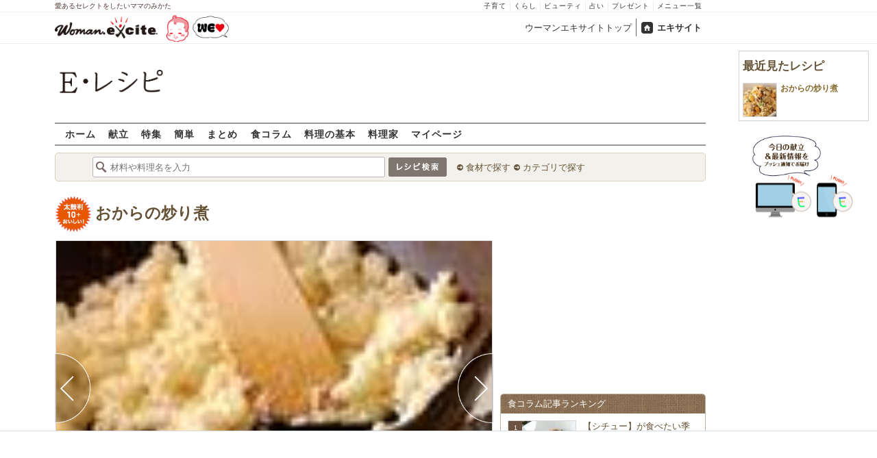

--- FILE ---
content_type: text/html; charset=UTF-8
request_url: https://erecipe.woman.excite.co.jp/detail/process/254d3e135f4e0cd512f06ed0663d52c3/8/
body_size: 16378
content:
<!DOCTYPE html PUBLIC "-//W3C//DTD XHTML 1.0 Transitional//EN" "http://www.w3.org/TR/xhtml1/DTD/xhtml1-transitional.dtd">
<html xmlns="http://www.w3.org/1999/xhtml" xml:lang="ja" lang="ja" dir="ltr" xmlns:og="http://ogp.me/ns#" xmlns:fb="http://ogp.me/ns/fb#">
<head>
<link rel="preconnect" href="https://stats.g.doubleclick.net">
<link rel="preconnect" href="https://www.googletagmanager.com">
<link rel="preconnect" href="https://www.google.co.jp">
<link rel="preconnect" href="https://www.google.com">
<link rel="preconnect" href="https://analytics.google.com">
<link rel="preconnect" href="https://s.eximg.jp">
<link rel="preconnect" href="https://imgc.eximg.jp">
<link rel="preconnect" href="https://image.excite.co.jp">
<link rel="preconnect" href="https://flux-cdn.com">
<link rel="preconnect" href="https://www.googletagservices.com">
<meta name="google-site-verification" content="V7by7hcwM4fu5AcYgTDt9_fq2EihTK9dYWayTLEoVzQ" />
<meta name="viewport" content="width=device-width, initial-scale=1, viewport-fit=cover" />
<meta name="y_key" content="3ae18c7f723aee62">
<meta name="verify-v1" content="E6m2/JdTcAsWbl/Rs6LcHA+4NG2iKwN6s5MPvITMN+M=" />
<meta http-equiv="Content-Type" content="text/html; charset=UTF-8" />
<title>おからの炒り煮の作り方（作り方2）/2004.04.26公開のレシピです。 - E・レシピ</title>
<meta name="description" content="おからの炒り煮の作り方詳細ページです（作り方2）。[和食/煮もの]2004.04.26公開のレシピです。" />
<meta name="keywords" content="おからの炒り煮,おから,作り方,レシピ,簡単,おいしい,E・レシピ" />
<meta name="referrer" content="unsafe-url">
<meta property="fb:app_id" content="181133748713176">
<meta property="fb:pages" content="180154608775002" />
<meta name="p:domain_verify" content="07b2bf0e60cd291657fd0c8c80b08bf9" />
<link media="screen" href="https://image.excite.co.jp/jp/erecipe/css/main.min.css?1751966750" rel="stylesheet" type="text/css">
<link media="screen" href="//image.excite.co.jp/jp/erecipe/css/jquery-ui-1.10.3.custom.min.css" rel="stylesheet" type="text/css">
<link rel="manifest" href="/manifest.json"/>
<script async type="text/javascript" src="/app.js?1751966750"></script>
<script>
var googletag = googletag || {};
googletag.cmd = googletag.cmd || [];
</script>
<script src="https://image.excite.co.jp/jp/ox/gpt/display/pc/erecipe/pc_erecipe_interstitial.js"></script>
<script src="//image.excite.co.jp/jp/ox/gpt/pc_erecipe.js"></script>
<link rel="stylesheet" href="https://image.excite.co.jp/jp/ox/gpt/erecipe.css">
<script type="text/javascript">
                    var bear_loading = new Array("loading", "<img src=https://image.excite.co.jp/jp/erecipe/bear/image/loading.gif>");
                    var bear_sign = new Array("<span style='color:red; font-size:10px'>*</span>");
                </script>
<link rel="shortcut icon" href="https://image.excite.co.jp/jp/recipe/pc/favicon/favicon.ico" />
<link rel="alternate" media="only screen and (max-width: 640px)" href="https://erecipe.woman.excite.co.jp/sp/detail/process/254d3e135f4e0cd512f06ed0663d52c3/8/" />
<style type="text/css">
.ad-aside-billboard,
.ad-aside-rectangle {
margin: 10px 0;
text-align: center;
display: flex;
justify-content: space-evenly;
align-items: center;
}
.ad-aside-billboard {
height: 180px;
min-height: 180px;
}
.ad-aside-rectangle {
min-height: 280px;
}
.ad-aside_other_infeed {
min-height: 102px;
margin-bottom: 20px;
}
.ad-aside_newrecipe_infeed,
.ad-aside_newcolumn_infeed {
display: flex;
align-items: center;
min-height: 84px;
background: url(https://s.eximg.jp/woman/jp/woman/img/common/noad.png) center center/15% auto no-repeat;
}
.ad-aside_newrecipe_infeed > div,
.ad-aside_newcolumn_infeed > div {
width: 100%;
}
.ad-aside_newcolumn_infeed,
.ad-aside_newrecipe_infeed {
margin-bottom: var(--def-space);
}
.gpt_pc_erecipe_mainecolumn_rec_wrap {
display: flex;
justify-content: space-evenly;
width: 100%;
}
#gpt_pc_erecipe_overlay {
display: none;
position: fixed;
bottom: 0;
left: 0;
right: 0;
z-index: 100;
overflow: hidden;
background-color: #fff;
border-top: 1px solid #d6dee5;
width: 100%;
height: 90px;
}
#aniBox {
max-height: 280px;
}
</style>
<link rel="canonical" href="https://erecipe.woman.excite.co.jp/detail/process/254d3e135f4e0cd512f06ed0663d52c3/8/" />
<meta name="robots" content="noindex,nofollow" />
<script>(function(w,d,s,l,i){w[l]=w[l]||[];w[l].push({'gtm.start':
new Date().getTime(),event:'gtm.js'});var f=d.getElementsByTagName(s)[0],
j=d.createElement(s),dl=l!='dataLayer'?'&l='+l:'';j.async=true;j.src=
'https://www.googletagmanager.com/gtm.js?id='+i+dl;f.parentNode.insertBefore(j,f);
})(window,document,'script','dataLayer','GTM-T6RBMCD');</script>
<script async src="https://www.googletagmanager.com/gtag/js?id=G-EMKETDG1HE"></script>
<script>
window.dataLayer = window.dataLayer || [];
function gtag(){dataLayer.push(arguments);}
gtag('js', new Date());
var ga4Params = {
'user_status': 'Eレシピ/未ログイン',
};
var pathnameMatch = location.pathname.match('^(?:\/sp)?(/[a-zA-Z\-_]*/)');
ga4Params.content_group = pathnameMatch !== null && pathnameMatch[1] !== null ? pathnameMatch[1] : '/';
gtag('config', 'G-EMKETDG1HE', ga4Params);
var sendEvent = function (category, action, label) {
gtag('event', action, {'event_category': category, 'event_label': label});
};
var logEvent = function (eventName, eventParams) {
gtag('event', eventName, eventParams);
};
var sendImpression = function (category, action, label) {
if (category === undefined || action === undefined || label === undefined) {
return;
}
gtag('event', action, {'event_category': category, 'event_label': label, 'non_interaction': true});
};
</script>
</head>
<body>
<noscript><iframe src="https://www.googletagmanager.com/ns.html?id=GTM-T6RBMCD"
height="0" width="0" style="display:none;visibility:hidden"></iframe></noscript>
<!--wrap-->
<div id="wrap">
<div id="headerwrapper">
<div id="header_line">
<div class="header_inner_width">
<span>愛あるセレクトをしたいママのみかた</span>
<ul id="service_link">
<li><a href="https://woman.excite.co.jp/child/" onclick="sendEvent('PC_Header', 'Upperlinks', '子育て');">子育て</a></li>
<li><a href="https://woman.excite.co.jp/lifestyle/" onclick="sendEvent('PC_Header', 'Upperlinks', 'くらし');">くらし</a></li>
<li><a href="https://woman.excite.co.jp/beauty/" onclick="sendEvent('PC_Header', 'Upperlinks', 'ビューティ');">ビューティ</a></li>
<li><a href="https://fortune.woman.excite.co.jp" onclick="sendEvent('PC_Header', 'Upperlinks', '占い');">占い</a></li>
<li><a href="https://woman.excite.co.jp/present/" onclick="sendEvent('PC_Header', 'Upperlinks', 'プレゼント');">プレゼント</a></li>
<li><a href="https://woman.excite.co.jp/sitemap/" onclick="sendEvent('PC_Header', 'Upperlinks', 'メニュー一覧');">メニュー一覧</a></li>
</ul>
</div>
</div>
<div id="header">
<div id="common_header">
<a href="https://woman.excite.co.jp/" id="logo"><img src="//image.excite.co.jp/jp/woman/110829/header/header_logo_content.gif" alt="ウーマンエキサイト - woman.excite -" width="150" border="0" class=""></a><a href="https://woman.excite.co.jp/welovebaby/" style="display:block;position:absolute;left:160px;top:3px" onclick="sendEvent('PC_Header', 'WeLove_Logo', 'Link');"><img src="//s.eximg.jp/woman/jp/welove/img/welove_link.png" alt="「WEラブ赤ちゃん」プロジェクト" height="40px"></a>
<ul id="exControl">
<li><a href="https://woman.excite.co.jp/">ウーマンエキサイトトップ</a></li>
<li class="home"><a href="https://www.excite.co.jp">エキサイト</a></li>
</ul>
</div>
</div>
</div>            </div>
<div id="subservicelogo_wrap">
<a href="/" class="serviceLogo"><img src="https://image.excite.co.jp/jp/erecipe/erecipe_2016.png" alt="Ｅ・レシピ" height="34" /></a>
<div class="fR">
<div id="gpt_pc_erecipe_banner">
</div>
</div>
</div>
<div id="subnavi" class="ovH">
<ul>
<li><a href="/" >ホーム</a></li>
<li>
<a href="/menu/" >献立</a>
</li>
<li>
<a href="/features/" >特集</a>
</li>
<li>
<a href="/easy/" >簡単</a>
</li>
<li>
<a href="/matome/" >まとめ</a>
</li>
<li>
<a href="/article/" >食コラム</a>
</li>
<li>
<a href="/basic/" >料理の基本</a>
</li>
<li>
<a href="/profile/" >料理家</a>
</li>
<li>
<a href="/my/" >マイページ</a>
</li>
</ul>
</div>
<!--search_sub-->
<div id="search_sub_wrap">
<div id="search_sub" >
<div class="srcbox">
<div class="fL">
<form action="/search/" method="get" name="headerForm" onSubmit="return searchRecipeHeaderForm(document.headerForm, document.form);">
<input type="text" id="header_search_word" name="word"  placeholder="材料や料理名を入力" class="search_word" autocomplete="off">
<input name="submit" value="レシピ検索" type="image" src="https://image.excite.co.jp/jp/erecipe/search_btn_amu.png" />
</form>
</div>
<div class="fL">
<ul id="sch_inner">
<li><a href="/food/" onclick="sendEvent('common', 'searchbox', 'material');">食材で探す</a></li>
<li><a href="/category/" onclick="sendEvent('common', 'searchbox', 'conditions');">カテゴリで探す</a></li>
</ul>
</div>
</div>
</div>
</div>
<div id="content">
<div id="main">
<div id="recipe_detail">
<div id="detail-process-title">
<div class="detail-title__oishiilevel">
<span id="oishii500" class="oishiilv ov500 fl sprite mR5" style="display: none;">殿堂 500+ おいしい！</span>
<span id="oishii100" class="oishiilv ov100 fl sprite mR5" style="display: none;">絶品 100+ おいしい！</span>
<span id="oishii30"  class="oishiilv ov30  fl sprite mR5" style="display: none;">人気 30+ おいしい！</span>
<span id="oishii10"  class="oishiilv ov10  fl sprite mR5" style="display: block;">太鼓判 10+ おいしい！</span>
</div>
<h1 class="detail-title__title"><a href="/detail/254d3e135f4e0cd512f06ed0663d52c3.html" onclick="sendEvent('Pc_Detail_Process', 'back_recipe_detail_title', '254d3e135f4e0cd512f06ed0663d52c3');">おからの炒り煮</a></h1>
</div>
<div id="view" class="tac posrltv">
<img src="https://imgc.eximg.jp/i=https%253A%252F%252Fimage.excite.co.jp%252Fjp%252Ferecipe%252Frecipe%252F2%252F5%252F254d3e135f4e0cd512f06ed0663d52c3%252F5129f5c1c121b02ad8000cd8c3d59009.pjpeg&small=638&quality=70&type=jpeg" alt="おからの炒り煮の作り方の手順8" class="recipeimg" width="638">
<div class="mT10 clear Mdoverlaynavi">
<a href="/detail/process/254d3e135f4e0cd512f06ed0663d52c3/7/"
onclick="sendEvent('Pc_Detail_Process', 'previous_process', '254d3e135f4e0cd512f06ed0663d52c3-8');"
class="mdfprev mdfcntbtn sprite">
</a>
<a href="/detail/process/254d3e135f4e0cd512f06ed0663d52c3/9/"
onclick="sendEvent('Pc_Detail_Process', 'next_process', '254d3e135f4e0cd512f06ed0663d52c3-8');"
class="mdfnext mdfcntbtn sprite">
</a>
</div>
</div>
<div id="instrListBox" class="brdrbox mT10">
<div class="bigger remark mB5">作り方2</div>
<div class="big mB10">中華鍋にサラダ油を熱し、おからを焦がさないように木ベラで混ぜながら、弱火で5～6分間じっくり炒める。</div>
</div>
<div class="mT10">
<div class="dispinbl posrltv brdrbox mdfprocess_navi">
<a href="/detail/process/254d3e135f4e0cd512f06ed0663d52c3/"
onclick="sendEvent('Pc_Detail_Process', 'thumbnail', '254d3e135f4e0cd512f06ed0663d52c3');">
<img src="https://imgc.eximg.jp/i=https%253A%252F%252Fimage.excite.co.jp%252Fjp%252Ferecipe%252Frecipe%252F2%252F5%252F254d3e135f4e0cd512f06ed0663d52c3%252F210139aaae2b200fc8bcb9d673727b2d.pjpeg&small=100&quality=70&type=jpeg"
alt="おからの炒り煮の作り方の手順"
class="inline">
</div>
<div class="dispinbl posrltv brdrbox mdfprocess_navi">
<a href="/detail/process/254d3e135f4e0cd512f06ed0663d52c3/1/"
onclick="sendEvent('Pc_Detail_Process', 'thumbnail', '254d3e135f4e0cd512f06ed0663d52c3-1');">
<img src="https://imgc.eximg.jp/i=https%253A%252F%252Fimage.excite.co.jp%252Fjp%252Ferecipe%252Frecipe%252F2%252F5%252F254d3e135f4e0cd512f06ed0663d52c3%252F5e0609661f679b404efb80acde1036bc.pjpeg&small=100&quality=70&type=jpeg"
alt="おからの炒り煮の作り方の手順1"
class="inline">
<span class="Mdcontentslabel onthmb ">1</span>
</a>
</div>
<div class="dispinbl posrltv brdrbox mdfprocess_navi">
<a href="/detail/process/254d3e135f4e0cd512f06ed0663d52c3/2/"
onclick="sendEvent('Pc_Detail_Process', 'thumbnail', '254d3e135f4e0cd512f06ed0663d52c3-2');">
<img src="https://imgc.eximg.jp/i=https%253A%252F%252Fimage.excite.co.jp%252Fjp%252Ferecipe%252Fprocess_noimage.png&small=110&quality=70&type=png" alt="No Image" class="inline" height="65">
<span class="Mdcontentslabel onthmb ">2</span>
</a>
</div>
<div class="dispinbl posrltv brdrbox mdfprocess_navi">
<a href="/detail/process/254d3e135f4e0cd512f06ed0663d52c3/3/"
onclick="sendEvent('Pc_Detail_Process', 'thumbnail', '254d3e135f4e0cd512f06ed0663d52c3-3');">
<img src="https://imgc.eximg.jp/i=https%253A%252F%252Fimage.excite.co.jp%252Fjp%252Ferecipe%252Frecipe%252F2%252F5%252F254d3e135f4e0cd512f06ed0663d52c3%252F4023df8e1b78ce1332b424d02cabf9d0.pjpeg&small=100&quality=70&type=jpeg"
alt="おからの炒り煮の作り方の手順3"
class="inline">
<span class="Mdcontentslabel onthmb ">3</span>
</a>
</div>
<div class="dispinbl posrltv brdrbox mdfprocess_navi">
<a href="/detail/process/254d3e135f4e0cd512f06ed0663d52c3/4/"
onclick="sendEvent('Pc_Detail_Process', 'thumbnail', '254d3e135f4e0cd512f06ed0663d52c3-4');">
<img src="https://imgc.eximg.jp/i=https%253A%252F%252Fimage.excite.co.jp%252Fjp%252Ferecipe%252Fprocess_noimage.png&small=110&quality=70&type=png" alt="No Image" class="inline" height="65">
<span class="Mdcontentslabel onthmb ">4</span>
</a>
</div>
<div class="dispinbl posrltv brdrbox mdfprocess_navi">
<a href="/detail/process/254d3e135f4e0cd512f06ed0663d52c3/5/"
onclick="sendEvent('Pc_Detail_Process', 'thumbnail', '254d3e135f4e0cd512f06ed0663d52c3-5');">
<img src="https://imgc.eximg.jp/i=https%253A%252F%252Fimage.excite.co.jp%252Fjp%252Ferecipe%252Fprocess_noimage.png&small=110&quality=70&type=png" alt="No Image" class="inline" height="65">
<span class="Mdcontentslabel onthmb ">5</span>
</a>
</div>
<div class="dispinbl posrltv brdrbox mdfprocess_navi">
<a href="/detail/process/254d3e135f4e0cd512f06ed0663d52c3/6/"
onclick="sendEvent('Pc_Detail_Process', 'thumbnail', '254d3e135f4e0cd512f06ed0663d52c3-6');">
<img src="https://imgc.eximg.jp/i=https%253A%252F%252Fimage.excite.co.jp%252Fjp%252Ferecipe%252Fprocess_noimage.png&small=110&quality=70&type=png" alt="No Image" class="inline" height="65">
<span class="Mdcontentslabel onthmb ">6</span>
</a>
</div>
<div class="dispinbl posrltv brdrbox mdfprocess_navi">
<a href="/detail/process/254d3e135f4e0cd512f06ed0663d52c3/7/"
onclick="sendEvent('Pc_Detail_Process', 'thumbnail', '254d3e135f4e0cd512f06ed0663d52c3-7');">
<img src="https://imgc.eximg.jp/i=https%253A%252F%252Fimage.excite.co.jp%252Fjp%252Ferecipe%252Frecipe%252F2%252F5%252F254d3e135f4e0cd512f06ed0663d52c3%252Fd3796cd0c9de4969c83a032b26aaf696.pjpeg&small=100&quality=70&type=jpeg"
alt="おからの炒り煮の作り方の手順7"
class="inline">
<span class="Mdcontentslabel onthmb ">7</span>
</a>
</div>
<div class="dispinbl posrltv currentProcessLabelBorder mdfprocess_navi">
<a href="/detail/process/254d3e135f4e0cd512f06ed0663d52c3/8/"
onclick="sendEvent('Pc_Detail_Process', 'thumbnail', '254d3e135f4e0cd512f06ed0663d52c3-8');">
<img src="https://imgc.eximg.jp/i=https%253A%252F%252Fimage.excite.co.jp%252Fjp%252Ferecipe%252Frecipe%252F2%252F5%252F254d3e135f4e0cd512f06ed0663d52c3%252F5129f5c1c121b02ad8000cd8c3d59009.pjpeg&small=100&quality=70&type=jpeg"
alt="おからの炒り煮の作り方の手順8"
class="inline">
<span class="Mdcontentslabel onthmb currentProcessLabel">8</span>
</a>
</div>
<div class="dispinbl posrltv brdrbox mdfprocess_navi">
<a href="/detail/process/254d3e135f4e0cd512f06ed0663d52c3/9/"
onclick="sendEvent('Pc_Detail_Process', 'thumbnail', '254d3e135f4e0cd512f06ed0663d52c3-9');">
<img src="https://imgc.eximg.jp/i=https%253A%252F%252Fimage.excite.co.jp%252Fjp%252Ferecipe%252Frecipe%252F2%252F5%252F254d3e135f4e0cd512f06ed0663d52c3%252F3a3cf1f8287384ec8167c3984603f39e.pjpeg&small=100&quality=70&type=jpeg"
alt="おからの炒り煮の作り方の手順9"
class="inline">
<span class="Mdcontentslabel onthmb ">9</span>
</a>
</div>
<div class="dispinbl posrltv brdrbox mdfprocess_navi">
<a href="/detail/process/254d3e135f4e0cd512f06ed0663d52c3/10/"
onclick="sendEvent('Pc_Detail_Process', 'thumbnail', '254d3e135f4e0cd512f06ed0663d52c3-10');">
<img src="https://imgc.eximg.jp/i=https%253A%252F%252Fimage.excite.co.jp%252Fjp%252Ferecipe%252Fprocess_noimage.png&small=110&quality=70&type=png" alt="No Image" class="inline" height="65">
<span class="Mdcontentslabel onthmb ">10</span>
</a>
</div>
</div>
<a href="/detail/254d3e135f4e0cd512f06ed0663d52c3.html" onclick="sendEvent('Pc_Detail_Process', 'back_recipe_detail', '254d3e135f4e0cd512f06ed0663d52c3');" class="mT10 tintbtn mB10">
レシピ詳細に戻る
</a>
<div class="brdrbox mT10">
<h3 class="bigger mT10 mL10 remark">関連キーワードからレシピを探す</h3>
<ul class="p10">
<li class="dispin reverse">
<a href="/food/beans/p_mame/513/"
onclick="sendEvent('detail', 'relatedkeyword', 'おから');"
class="mR10">
おから
</a>
</li>
<li class="dispin reverse">
<a href="/food/seafood/shellfish/102/"
onclick="sendEvent('detail', 'relatedkeyword', 'アサリ');"
class="mR10">
アサリ
</a>
</li>
<li class="dispin reverse">
<a href="/food/vegetable/yasai/229/"
onclick="sendEvent('detail', 'relatedkeyword', 'ニンジン');"
class="mR10">
ニンジン
</a>
</li>
<li class="dispin reverse">
<a href="/food/mushroom/kinoko/279/"
onclick="sendEvent('detail', 'relatedkeyword', 'キクラゲ');"
class="mR10">
キクラゲ
</a>
</li>
<li class="dispin reverse">
<a href="/food/mushroom/p_kinoko/271/"
onclick="sendEvent('detail', 'relatedkeyword', '干しシイタケ');"
class="mR10">
干しシイタケ
</a>
</li>
<li class="dispin reverse">
<a href="/food/other/o_other/972/"
onclick="sendEvent('detail', 'relatedkeyword', 'もどし汁');"
class="mR10">
もどし汁
</a>
</li>
<li class="dispin reverse">
<a href="/food/drink/alcohol/519/"
onclick="sendEvent('detail', 'relatedkeyword', '酒');"
class="mR10">
酒
</a>
</li>
</ul>
</div>
<div class="brdrbox mT10 pB10">
<h3 class="bigger mT10 mL10 remark">「おからの炒り煮」の関連レシピ</h3>
<ul class="tilelist col5 pT10">
<li>
<a href="/detail/22d4830f5741a7e2ab17356982cd039a.html" onclick="sendEvent('Pc_Detail_Process', 'relatedleft', 'おからの炒り煮');" class="recipename">
<span class="thmbwrap dispbl recipeimg mB5">
<img class="lazy" src="https://image.excite.co.jp/jp/erecipe/place-hold.gif" data-src="https://image.excite.co.jp/feed/erecipe/recipe/2/2/22d4830f5741a7e2ab17356982cd039a/180/d7522788864b5312ef634b7bb1477c54.jpeg" alt="おからの炒り煮" border="0">
</span>
おからの炒り煮
</a>
</li>
<li>
<a href="/detail/cec17a3b549d61eec5785fff9caf5152.html" onclick="sendEvent('Pc_Detail_Process', 'relatedleft', 'ゴマ入りおからクッキー');" class="recipename">
<span class="thmbwrap dispbl recipeimg mB5">
<img class="lazy" src="https://image.excite.co.jp/jp/erecipe/place-hold.gif" data-src="https://image.excite.co.jp/feed/erecipe/recipe/c/e/cec17a3b549d61eec5785fff9caf5152/180/c3ac79a3e73b3de15de28dd49323e04a.jpeg" alt="ゴマ入りおからクッキー" border="0">
</span>
ゴマ入りおからクッキー
</a>
</li>
<li>
<a href="/detail/545f73c32ce956eecd3c04b6152cf4b1.html" onclick="sendEvent('Pc_Detail_Process', 'relatedleft', '具だくさんのおから煮');" class="recipename">
<span class="thmbwrap dispbl recipeimg mB5">
<img class="lazy" src="https://image.excite.co.jp/jp/erecipe/place-hold.gif" data-src="https://image.excite.co.jp/feed/erecipe/recipe/5/4/545f73c32ce956eecd3c04b6152cf4b1/180/2496d1885374112acf240fce6fa06f82.jpeg" alt="具だくさんのおから煮" border="0">
</span>
具だくさんのおから煮
</a>
</li>
<li>
<a href="/detail/96ef9faf687e0fbfe838503914510351.html" onclick="sendEvent('Pc_Detail_Process', 'relatedleft', 'アスパラのおから煮');" class="recipename">
<span class="thmbwrap dispbl recipeimg mB5">
<img class="lazy" src="https://image.excite.co.jp/jp/erecipe/place-hold.gif" data-src="https://image.excite.co.jp/feed/erecipe/recipe/9/6/96ef9faf687e0fbfe838503914510351/180/62134b73e51a2b15b291c176d5caa4be.jpeg" alt="アスパラのおから煮" border="0">
</span>
アスパラのおから煮
</a>
</li>
<li>
<a href="/detail/6b16996a4542c74838ff626f6694f985.html" onclick="sendEvent('Pc_Detail_Process', 'relatedleft', 'しっとり！具だくさんのおから煮');" class="recipename">
<span class="thmbwrap dispbl recipeimg mB5">
<img class="lazy" src="https://image.excite.co.jp/jp/erecipe/place-hold.gif" data-src="https://image.excite.co.jp/feed/erecipe/recipe/6/b/6b16996a4542c74838ff626f6694f985/180/f99a534ca3642870818743c1ec86f14e.jpeg" alt="しっとり！具だくさんのおから煮" border="0">
</span>
しっとり！具だくさんのおから煮
</a>
</li>
</ul>
</div>
<div class="brdrbox mT10 pB10 ovH">
<div class="bigger mT10 mL10 remark">「おから」を使ったその他のレシピ</div>
<ul class="tilelist col5 pT10">
<li>
<a href="/detail/7e6eade09529f470a786b958fd98104a.html" onclick="sendEvent('Pc_Detail_Process', 'relatedleft_main_material_recipe', '基本のピーマンの肉詰め 初心者も失敗なし by 山下和美さん');" class="recipename">
<span class="thmbwrap dispbl recipeimg mB5">
<img class="lazy" src="https://image.excite.co.jp/jp/erecipe/place-hold.gif" data-src="https://imgc.eximg.jp/i=https%253A%252F%252Fimage.excite.co.jp%252Fjp%252Ferecipe%252Frecipe_thumb%252F7%252Fe%252F7e6eade09529f470a786b958fd98104a%252Fh%252F800%252F942457ac77487628e8795f25697e52eb.jpeg&small=200&quality=70&type=jpeg" alt="基本のピーマンの肉詰め 初心者も失敗なし by 山下和美さん" border="0">
</span>
基本のピーマンの肉詰め 初心者も失敗なし by 山下和美さん
</a>
</li>
<li>
<a href="/detail/4f7d50bbaf009b5baacec556dc82eed8.html" onclick="sendEvent('Pc_Detail_Process', 'relatedleft_main_material_recipe', '簡単！本格ハンバーグ 和風柚子胡椒ソース');" class="recipename">
<span class="thmbwrap dispbl recipeimg mB5">
<img class="lazy" src="https://image.excite.co.jp/jp/erecipe/place-hold.gif" data-src="https://imgc.eximg.jp/i=https%253A%252F%252Fimage.excite.co.jp%252Fjp%252Ferecipe%252Frecipe_thumb%252F4%252Ff%252F4f7d50bbaf009b5baacec556dc82eed8%252Fh%252F800%252Fd8e4afbd29fed85564754cb9b1cbccdb.jpeg&small=200&quality=70&type=jpeg" alt="簡単！本格ハンバーグ 和風柚子胡椒ソース" border="0">
</span>
簡単！本格ハンバーグ 和風柚子胡椒ソース
</a>
</li>
<li>
<a href="/detail/adb6225674954d1675b772d6e63f1b8c.html" onclick="sendEvent('Pc_Detail_Process', 'relatedleft_main_material_recipe', 'おからのポテトサラダ風');" class="recipename">
<span class="thmbwrap dispbl recipeimg mB5">
<img class="lazy" src="https://image.excite.co.jp/jp/erecipe/place-hold.gif" data-src="https://imgc.eximg.jp/i=https%253A%252F%252Fimage.excite.co.jp%252Fjp%252Ferecipe%252Frecipe_thumb%252Fa%252Fd%252Fadb6225674954d1675b772d6e63f1b8c%252Fh%252F800%252Fbd31f893fe807e20d5390b26909fb457.jpeg&small=200&quality=70&type=jpeg" alt="おからのポテトサラダ風" border="0">
</span>
おからのポテトサラダ風
</a>
</li>
<li>
<a href="/detail/f90bc09eb6dc5c223c319cdd9df4ca9e.html" onclick="sendEvent('Pc_Detail_Process', 'relatedleft_main_material_recipe', '鶏のみそつくね');" class="recipename">
<span class="thmbwrap dispbl recipeimg mB5">
<img class="lazy" src="https://image.excite.co.jp/jp/erecipe/place-hold.gif" data-src="https://imgc.eximg.jp/i=https%253A%252F%252Fimage.excite.co.jp%252Fjp%252Ferecipe%252Frecipe_thumb%252Ff%252F9%252Ff90bc09eb6dc5c223c319cdd9df4ca9e%252Fh%252F800%252F54577c74127907e3c07959accb83fa71.jpeg&small=200&quality=70&type=jpeg" alt="鶏のみそつくね" border="0">
</span>
鶏のみそつくね
</a>
</li>
<li>
<a href="/detail/2e87d11a34b2fa8353247ab1da4082ca.html" onclick="sendEvent('Pc_Detail_Process', 'relatedleft_main_material_recipe', 'サバみそおからコロッケ');" class="recipename">
<span class="thmbwrap dispbl recipeimg mB5">
<img class="lazy" src="https://image.excite.co.jp/jp/erecipe/place-hold.gif" data-src="https://imgc.eximg.jp/i=https%253A%252F%252Fimage.excite.co.jp%252Fjp%252Ferecipe%252Frecipe_thumb%252F2%252Fe%252F2e87d11a34b2fa8353247ab1da4082ca%252Fh%252F800%252Fbff2d0faacd01b62404d2d99661fed34.jpeg&small=200&quality=70&type=jpeg" alt="サバみそおからコロッケ" border="0">
</span>
サバみそおからコロッケ
</a>
</li>
<li>
<a href="/detail/c680465c7eb576a79abfa82362e7287f.html" onclick="sendEvent('Pc_Detail_Process', 'relatedleft_main_material_recipe', 'おからのサラダ');" class="recipename">
<span class="thmbwrap dispbl recipeimg mB5">
<img class="lazy" src="https://image.excite.co.jp/jp/erecipe/place-hold.gif" data-src="https://imgc.eximg.jp/i=https%253A%252F%252Fimage.excite.co.jp%252Fjp%252Ferecipe%252Frecipe_thumb%252Fc%252F6%252Fc680465c7eb576a79abfa82362e7287f%252Fh%252F800%252F082186b62e6988082c5bacb2b17ea363.jpeg&small=200&quality=70&type=jpeg" alt="おからのサラダ" border="0">
</span>
おからのサラダ
</a>
</li>
<li>
<a href="/detail/1c217f8f1df4f16c082c5c6535c94dc7.html" onclick="sendEvent('Pc_Detail_Process', 'relatedleft_main_material_recipe', '低糖質おから入りお好み焼き（糖質13.8g）');" class="recipename">
<span class="thmbwrap dispbl recipeimg mB5">
<img class="lazy" src="https://image.excite.co.jp/jp/erecipe/place-hold.gif" data-src="https://imgc.eximg.jp/i=https%253A%252F%252Fimage.excite.co.jp%252Fjp%252Ferecipe%252Frecipe_thumb%252F1%252Fc%252F1c217f8f1df4f16c082c5c6535c94dc7%252Fh%252F800%252F20c490d235b6e3d45db525b7c863ffca.jpeg&small=200&quality=70&type=jpeg" alt="低糖質おから入りお好み焼き（糖質13.8g）" border="0">
</span>
低糖質おから入りお好み焼き（糖質13.8g）
</a>
</li>
<li>
<a href="/detail/5daf623cd0935dd01edc785e56cf1e35.html" onclick="sendEvent('Pc_Detail_Process', 'relatedleft_main_material_recipe', '鶏つくねのタルタルソース');" class="recipename">
<span class="thmbwrap dispbl recipeimg mB5">
<img class="lazy" src="https://image.excite.co.jp/jp/erecipe/place-hold.gif" data-src="https://imgc.eximg.jp/i=https%253A%252F%252Fimage.excite.co.jp%252Fjp%252Ferecipe%252Frecipe_thumb%252F5%252Fd%252F5daf623cd0935dd01edc785e56cf1e35%252Fh%252F800%252Fb717005376e99ada12dcfbd959f6cf67.jpeg&small=200&quality=70&type=jpeg" alt="鶏つくねのタルタルソース" border="0">
</span>
鶏つくねのタルタルソース
</a>
</li>
<li>
<a href="/detail/60850394d7f676c287a4cc93a88dd5cf.html" onclick="sendEvent('Pc_Detail_Process', 'relatedleft_main_material_recipe', 'おでんで作る卯の花炊き');" class="recipename">
<span class="thmbwrap dispbl recipeimg mB5">
<img class="lazy" src="https://image.excite.co.jp/jp/erecipe/place-hold.gif" data-src="https://imgc.eximg.jp/i=https%253A%252F%252Fimage.excite.co.jp%252Fjp%252Ferecipe%252Frecipe_thumb%252F6%252F0%252F60850394d7f676c287a4cc93a88dd5cf%252Fh%252F800%252F76a94299bf3b4f3cd88e8ae3ff60f6a6.jpeg&small=200&quality=70&type=jpeg" alt="おでんで作る卯の花炊き" border="0">
</span>
おでんで作る卯の花炊き
</a>
</li>
<li>
<a href="/detail/5bdf43a75f4ffd47c8c0d83adcef2dd3.html" onclick="sendEvent('Pc_Detail_Process', 'relatedleft_main_material_recipe', 'おからたっぷりサモサ');" class="recipename">
<span class="thmbwrap dispbl recipeimg mB5">
<img class="lazy" src="https://image.excite.co.jp/jp/erecipe/place-hold.gif" data-src="https://imgc.eximg.jp/i=https%253A%252F%252Fimage.excite.co.jp%252Fjp%252Ferecipe%252Frecipe_thumb%252F5%252Fb%252F5bdf43a75f4ffd47c8c0d83adcef2dd3%252Fh%252F800%252Fda5f71079b639282ae90c91351cdff0f.jpeg&small=200&quality=70&type=jpeg" alt="おからたっぷりサモサ" border="0">
</span>
おからたっぷりサモサ
</a>
</li>
</ul>
<a href="/food/beans/p_mame/513/" class="fR mark mT10 mR10 mB10" onclick="sendEvent('Pc_Detail_Process', 'relation_new_main_material_recipe_more');">もっと見る</a>
</div>
<div class="mT10">
<div class="ad-aside-rectangle">
<div id="gpt_pc_erecipe_footer_left"></div>
<div id="gpt_pc_erecipe_footer_right"></div>
</div>
</div>
<div class="recentRecipes brdrbox mT10 pB10 ovH">
<div class="bigger mT10 mL10 remark">最近見たレシピ</div>
<ul class="tilelist col5 pT10"></ul>
<a href="/my/recent/" class="fR mark mT10 mR10 mB10">最近見たレシピの一覧</a>
</div>
<script>
var recent = new Object();
recent.recipeId = '254d3e135f4e0cd512f06ed0663d52c3';
recent.recipeName = 'おからの炒り煮';
recent.recipeImage = '/recipe/2/5/254d3e135f4e0cd512f06ed0663d52c3/210139aaae2b200fc8bcb9d673727b2d.pjpeg';
recent.maxNum = 10;
recent.type = 'list';
</script>
<!--Zone : Excite - JP - PB - Nativetag Recipe - 600x200 (486814)-->
<script type='text/javascript' src='//static.criteo.net/js/ld/publishertag.js'></script>
<div id='crt-486814'></div>
<script type='text/javascript'>
   var crt_486814_layout = {"version":"1.0","configuration":{"rowCount":1,"columnCount":5,"border":{"top":0,"left":0,"bottom":0,"right":0},"borderColor":"#CCCCCC","rowSeparatorsHeight":1,"columnSeparatorsWidth":0,"spacing":6,"padding":{"top":1,"left":1,"bottom":1,"right":1},"productSection":{"imagePosition":"Top","imageSize":50,"imageMargin":{"top":1,"left":1,"bottom":1,"right":1},"textSection":{"title":{"fontSize":14,"alignment":"Left","fontFamily":["Arial","Verdana"],"normal":{"color":"#000000","bold":true,"italic":false,"underlined":false},"onHover":{"color":"#000000","bold":true,"italic":false,"underlined":false},"margin":{"top":1,"left":1,"bottom":1,"right":1}},"cta":{"fontSize":15,"alignment":"Center","fontFamily":["Verdana"],"normal":{"color":"#000000","bold":false,"italic":false,"underlined":false},"onHover":{"color":"#000000","bold":true,"italic":false,"underlined":false},"margin":{"top":1,"left":1,"bottom":1,"right":1}}},"backgroundColor":"#FFFFFF","padding":{"top":1,"left":1,"bottom":1,"right":1}},"runningElement":{"runningType":"Footer","runningBorder":{"top":0,"left":0,"bottom":0,"right":0},"height":14,"backgroundColor":"#FFFFFF","content":{"fontSize":10,"alignment":"Left","fontFamily":["Verdana"],"normal":{"color":"#000000","bold":false,"italic":false,"underlined":false},"onHover":{"color":"#000000","bold":false,"italic":false,"underlined":false},"margin":{"top":1,"left":0,"bottom":1,"right":1}},"staticText":""}}};
Criteo.DisplayAd(
   {'zoneid' : 486814,
    'containerid' : 'crt-486814',
    'layout' : crt_486814_layout,
   'passbackCode' : function(){
   document.getElementById('crt-486814').style.display = 'none'; }
    });
</script>
</div>
</div>
<!-- 右カラム-->
<div id="sub">
<div class="ad01" >
<div class="ad-aside-rectangle">
<div id="gpt_pc_erecipe_1st_rectangle">
</div>
</div>
</div>
<div class="relate mT10 mB10">
<div class="brown_header">食コラム記事ランキング</div>
<ul class="thmblist">
<li class="rcpnm">
<a href="/article/E1767957436324/" class="imgBox">
<div class="thmbwrap posrltv">
<img class="lazy recipeimg" src="https://image.excite.co.jp/jp/erecipe/place-hold.gif"
data-src="https://imgc.eximg.jp/i=https%253A%252F%252Fs.eximg.jp%252Fexpub%252Ffeed%252FORIGINAL%252F9999%252FE1767957436324%252F202601092020331.jpeg&small=115&quality=70&type=jpeg" alt="【シチュー】が食べたい季節！シチューの人気レシピTOP3！定番からアレンジまで簡単絶品" width="115">
<span class="rankingbadge posabsl">1</span>
</div>
【シチュー】が食べたい季節！シチューの人気レシピTOP3！定番からア…            </a>
</li>
<li class="rcpnm">
<a href="/article/E1767956946324/" class="imgBox">
<div class="thmbwrap posrltv">
<img class="lazy recipeimg" src="https://image.excite.co.jp/jp/erecipe/place-hold.gif"
data-src="https://imgc.eximg.jp/i=https%253A%252F%252Fs.eximg.jp%252Fexpub%252Ffeed%252FORIGINAL%252F9999%252FE1767956946324%252F202601092010461.jpg&small=115&quality=70&type=jpg" alt="オーブンで焼くだけ！簡単に作れる映えるレシピTOP3" width="115">
<span class="rankingbadge posabsl">2</span>
</div>
オーブンで焼くだけ！簡単に作れる映えるレシピTOP3            </a>
</li>
<li class="rcpnm">
<a href="/article/E1761562658459/" class="imgBox">
<div class="thmbwrap posrltv">
<img class="lazy recipeimg" src="https://image.excite.co.jp/jp/erecipe/place-hold.gif"
data-src="https://imgc.eximg.jp/i=https%253A%252F%252Fs.eximg.jp%252Fexpub%252Ffeed%252FORIGINAL%252F9999%252FE1761562658459%252F20251104093411001.jpg&small=115&quality=70&type=jpg" alt="「これなら食べられる！」春菊が主役の簡単レシピ8選〜15分以内の調理で忙しい日も大助かり！" width="115">
<span class="rankingbadge posabsl">3</span>
</div>
「これなら食べられる！」春菊が主役の簡単レシピ8選〜15分以内の調理…            </a>
</li>
<li class="rcpnm">
<a href="/article/E1762251960479/" class="imgBox">
<div class="thmbwrap posrltv">
<img class="lazy recipeimg" src="https://image.excite.co.jp/jp/erecipe/place-hold.gif"
data-src="https://imgc.eximg.jp/i=https%253A%252F%252Fs.eximg.jp%252Fexpub%252Ffeed%252FORIGINAL%252F9999%252FE1762251960479%252F202511041931041.png&small=115&quality=70&type=png" alt="【子どもが喜ぶ晩ごはん】迷ったらコレ！「また作って」「おかわり！」が聞ける大人気レシピ8選" width="115">
<span class="rankingbadge posabsl">4</span>
</div>
【子どもが喜ぶ晩ごはん】迷ったらコレ！「また作って」「おかわり！」が…            </a>
</li>
<li class="rcpnm">
<a href="/article/E1767831560471/" class="imgBox">
<div class="thmbwrap posrltv">
<img class="lazy recipeimg" src="https://image.excite.co.jp/jp/erecipe/place-hold.gif"
data-src="https://imgc.eximg.jp/i=https%253A%252F%252Fs.eximg.jp%252Fexpub%252Ffeed%252FORIGINAL%252F9999%252FE1767831560471%252F202601080921491.jpeg&small=115&quality=70&type=jpeg" alt="正月太りをスッキリ解消！胃腸を労わる「リセットご飯」レシピ8選～おかゆやチキンブロスを活用" width="115">
<span class="rankingbadge posabsl">5</span>
</div>
正月太りをスッキリ解消！胃腸を労わる「リセットご飯」レシピ8選～おか…            </a>
</li>
</ul>
</div>
<div class="mT10">
<div class="ad-aside-rectangle">
<div id="gpt_pc_erecipe_2nd_rectangle" class="ad-aside-rectangle">
</div>
</div>
</div>
<div class="relate mT10 mB10" style="height:320px;">
<div class="brown_header">最新のおいしい！</div>
<ul class="thmblist">
<div id="slider">
<li>
<a onclick="sendEvent('detail', 'timeline_oishii', '鮭のみそ焼き');" href="/detail/90f328ae0cf5ac8061441f50ff27aee8.html" class="recipename">
<span class="thmbwrapright"><img class="lazy" src="https://image.excite.co.jp/jp/erecipe/place-hold.gif" data-src="https://imgc.eximg.jp/i=https%253A%252F%252Fimage.excite.co.jp%252Fjp%252Ferecipe%252Frecipe_thumb%252F9%252F0%252F90f328ae0cf5ac8061441f50ff27aee8%252Fh%252F800%252F7b4091cab1b343ea71b4724e604d16e6.jpeg&small=240&quality=70&type=jpeg" alt="鮭のみそ焼き" width="115"></span>
鮭のみそ焼き</a> がおいしい！<br />
<p class="smaller" style="color:#A0A0A0">
ゲストさん
08:10
</p>
</li>
<li>
<a onclick="sendEvent('detail', 'timeline_oishii', '15分で完成 牛すじの甘辛煮 里芋ほくほくおつまみに by保田 美幸さん');" href="/detail/8717613839f0b18ddcffee6d19d5bb1f.html" class="recipename">
<span class="thmbwrapright"><img class="lazy" src="https://image.excite.co.jp/jp/erecipe/place-hold.gif" data-src="https://imgc.eximg.jp/i=https%253A%252F%252Fimage.excite.co.jp%252Fjp%252Ferecipe%252Frecipe_thumb%252F8%252F7%252F8717613839f0b18ddcffee6d19d5bb1f%252Fh%252F800%252F5fcee5b3d0581adf82853b299d4ec261.jpeg&small=240&quality=70&type=jpeg" alt="15分で完成 牛すじの甘辛煮 里芋ほくほくおつまみに by保田 美幸さん" width="115"></span>
15分で完成 牛すじの甘辛煮 里芋ほくほくおつまみに by保田 美幸さん</a> がおいしい！<br />
<p class="smaller" style="color:#A0A0A0">
ゲストさん
06:59
</p>
</li>
<li>
<a onclick="sendEvent('detail', 'timeline_oishii', '豚肉とブロッコリーのクミン風味グラタン');" href="/detail/b0dd099cbd02a6b8701f992330198a2a.html" class="recipename">
<span class="thmbwrapright"><img class="lazy" src="https://image.excite.co.jp/jp/erecipe/place-hold.gif" data-src="https://imgc.eximg.jp/i=https%253A%252F%252Fimage.excite.co.jp%252Fjp%252Ferecipe%252Frecipe_thumb%252Fb%252F0%252Fb0dd099cbd02a6b8701f992330198a2a%252Fh%252F800%252F28249c60bd68ab1596675480734c597d.jpeg&small=240&quality=70&type=jpeg" alt="豚肉とブロッコリーのクミン風味グラタン" width="115"></span>
豚肉とブロッコリーのクミン風味グラタン</a> がおいしい！<br />
<p class="smaller" style="color:#A0A0A0">
ドラえごんさん
04:50
</p>
</li>
<li>
<a onclick="sendEvent('detail', 'timeline_oishii', '15分で完成 牛すじの甘辛煮 里芋ほくほくおつまみに by保田 美幸さん');" href="/detail/8717613839f0b18ddcffee6d19d5bb1f.html" class="recipename">
<span class="thmbwrapright"><img class="lazy" src="https://image.excite.co.jp/jp/erecipe/place-hold.gif" data-src="https://imgc.eximg.jp/i=https%253A%252F%252Fimage.excite.co.jp%252Fjp%252Ferecipe%252Frecipe_thumb%252F8%252F7%252F8717613839f0b18ddcffee6d19d5bb1f%252Fh%252F800%252F5fcee5b3d0581adf82853b299d4ec261.jpeg&small=240&quality=70&type=jpeg" alt="15分で完成 牛すじの甘辛煮 里芋ほくほくおつまみに by保田 美幸さん" width="115"></span>
15分で完成 牛すじの甘辛煮 里芋ほくほくおつまみに by保田 美幸さん</a> がおいしい！<br />
<p class="smaller" style="color:#A0A0A0">
ゲストさん
04:15
</p>
</li>
<li>
<a onclick="sendEvent('detail', 'timeline_oishii', 'チーズポテト');" href="/detail/7ba2f506b1b60201313d4088b0c520f4.html" class="recipename">
<span class="thmbwrapright"><img class="lazy" src="https://image.excite.co.jp/jp/erecipe/place-hold.gif" data-src="https://imgc.eximg.jp/i=https%253A%252F%252Fimage.excite.co.jp%252Fjp%252Ferecipe%252Frecipe_thumb%252F7%252Fb%252F7ba2f506b1b60201313d4088b0c520f4%252Fh%252F800%252Fc52fa77a5b98acbe8af6537c19e88ef9.jpeg&small=240&quality=70&type=jpeg" alt="チーズポテト" width="115"></span>
チーズポテト</a> がおいしい！<br />
<p class="smaller" style="color:#A0A0A0">
尚さん
01:33
</p>
</li>
<li>
<a onclick="sendEvent('detail', 'timeline_oishii', 'カリフラワーと豆のサラダ');" href="/detail/940be9f2344364d70a384b7969b34e74.html" class="recipename">
<span class="thmbwrapright"><img class="lazy" src="https://image.excite.co.jp/jp/erecipe/place-hold.gif" data-src="https://imgc.eximg.jp/i=https%253A%252F%252Fimage.excite.co.jp%252Fjp%252Ferecipe%252Frecipe_thumb%252F9%252F4%252F940be9f2344364d70a384b7969b34e74%252Fh%252F800%252F0b52cfa7dd3ec3f672c4d12219c5cf7a.jpeg&small=240&quality=70&type=jpeg" alt="カリフラワーと豆のサラダ" width="115"></span>
カリフラワーと豆のサラダ</a> がおいしい！<br />
<p class="smaller" style="color:#A0A0A0">
尚さん
01:33
</p>
</li>
<li>
<a onclick="sendEvent('detail', 'timeline_oishii', 'オムそば');" href="/detail/9adb8c92c785cf36049f7898336b84bf.html" class="recipename">
<span class="thmbwrapright"><img class="lazy" src="https://image.excite.co.jp/jp/erecipe/place-hold.gif" data-src="https://imgc.eximg.jp/i=https%253A%252F%252Fimage.excite.co.jp%252Fjp%252Ferecipe%252Frecipe_thumb%252F9%252Fa%252F9adb8c92c785cf36049f7898336b84bf%252Fh%252F800%252F4f96cb004ea0d1ebca2e64a2eec6421c.jpeg&small=240&quality=70&type=jpeg" alt="オムそば" width="115"></span>
オムそば</a> がおいしい！<br />
<p class="smaller" style="color:#A0A0A0">
尚さん
01:33
</p>
</li>
<li>
<a onclick="sendEvent('detail', 'timeline_oishii', 'カンタン濃厚！タラコクリームパスタ');" href="/detail/4cad09559362a4478501657527de77e2.html" class="recipename">
<span class="thmbwrapright"><img class="lazy" src="https://image.excite.co.jp/jp/erecipe/place-hold.gif" data-src="https://imgc.eximg.jp/i=https%253A%252F%252Fimage.excite.co.jp%252Fjp%252Ferecipe%252Frecipe_thumb%252F4%252Fc%252F4cad09559362a4478501657527de77e2%252Fh%252F600%252F2f8db034332e50047745b616155a9873.jpeg&small=240&quality=70&type=jpeg" alt="カンタン濃厚！タラコクリームパスタ" width="115"></span>
カンタン濃厚！タラコクリームパスタ</a> がおいしい！<br />
<p class="smaller" style="color:#A0A0A0">
尚さん
01:33
</p>
</li>
<li>
<a onclick="sendEvent('detail', 'timeline_oishii', '豚肉とブロッコリーのクミン風味グラタン');" href="/detail/b0dd099cbd02a6b8701f992330198a2a.html" class="recipename">
<span class="thmbwrapright"><img class="lazy" src="https://image.excite.co.jp/jp/erecipe/place-hold.gif" data-src="https://imgc.eximg.jp/i=https%253A%252F%252Fimage.excite.co.jp%252Fjp%252Ferecipe%252Frecipe_thumb%252Fb%252F0%252Fb0dd099cbd02a6b8701f992330198a2a%252Fh%252F800%252F28249c60bd68ab1596675480734c597d.jpeg&small=240&quality=70&type=jpeg" alt="豚肉とブロッコリーのクミン風味グラタン" width="115"></span>
豚肉とブロッコリーのクミン風味グラタン</a> がおいしい！<br />
<p class="smaller" style="color:#A0A0A0">
ゲストさん
01:14
</p>
</li>
<li>
<a onclick="sendEvent('detail', 'timeline_oishii', '豆腐の濃厚ココアデザート');" href="/detail/ab3cbbf519c4978e62a422c2edfc9ea0.html" class="recipename">
<span class="thmbwrapright"><img class="lazy" src="https://image.excite.co.jp/jp/erecipe/place-hold.gif" data-src="https://imgc.eximg.jp/i=https%253A%252F%252Fimage.excite.co.jp%252Fjp%252Ferecipe%252Frecipe_thumb%252Fa%252Fb%252Fab3cbbf519c4978e62a422c2edfc9ea0%252Fh%252F800%252F85e0065c3b90becb9997de3c9b61bf48.jpeg&small=240&quality=70&type=jpeg" alt="豆腐の濃厚ココアデザート" width="115"></span>
豆腐の濃厚ココアデザート</a> がおいしい！<br />
<p class="smaller" style="color:#A0A0A0">
ゲストさん
01:13
</p>
</li>
<li>
<a onclick="sendEvent('detail', 'timeline_oishii', 'アボカドとヒジキのマリネ');" href="/detail/e11805f749ffde048e0efe8b20a8d010.html" class="recipename">
<span class="thmbwrapright"><img class="lazy" src="https://image.excite.co.jp/jp/erecipe/place-hold.gif" data-src="https://imgc.eximg.jp/i=https%253A%252F%252Fimage.excite.co.jp%252Fjp%252Ferecipe%252Frecipe_thumb%252Fe%252F1%252Fe11805f749ffde048e0efe8b20a8d010%252Fh%252F800%252Fcc8007e368f88642fb172cc85ad0ab7a.jpeg&small=240&quality=70&type=jpeg" alt="アボカドとヒジキのマリネ" width="115"></span>
アボカドとヒジキのマリネ</a> がおいしい！<br />
<p class="smaller" style="color:#A0A0A0">
ゲストさん
01:13
</p>
</li>
<li>
<a onclick="sendEvent('detail', 'timeline_oishii', '豚肉とブロッコリーのクミン風味グラタン');" href="/detail/b0dd099cbd02a6b8701f992330198a2a.html" class="recipename">
<span class="thmbwrapright"><img class="lazy" src="https://image.excite.co.jp/jp/erecipe/place-hold.gif" data-src="https://imgc.eximg.jp/i=https%253A%252F%252Fimage.excite.co.jp%252Fjp%252Ferecipe%252Frecipe_thumb%252Fb%252F0%252Fb0dd099cbd02a6b8701f992330198a2a%252Fh%252F800%252F28249c60bd68ab1596675480734c597d.jpeg&small=240&quality=70&type=jpeg" alt="豚肉とブロッコリーのクミン風味グラタン" width="115"></span>
豚肉とブロッコリーのクミン風味グラタン</a> がおいしい！<br />
<p class="smaller" style="color:#A0A0A0">
ゲストさん
01:13
</p>
</li>
<li>
<a onclick="sendEvent('detail', 'timeline_oishii', 'カンタン濃厚！タラコクリームパスタ');" href="/detail/4cad09559362a4478501657527de77e2.html" class="recipename">
<span class="thmbwrapright"><img class="lazy" src="https://image.excite.co.jp/jp/erecipe/place-hold.gif" data-src="https://imgc.eximg.jp/i=https%253A%252F%252Fimage.excite.co.jp%252Fjp%252Ferecipe%252Frecipe_thumb%252F4%252Fc%252F4cad09559362a4478501657527de77e2%252Fh%252F600%252F2f8db034332e50047745b616155a9873.jpeg&small=240&quality=70&type=jpeg" alt="カンタン濃厚！タラコクリームパスタ" width="115"></span>
カンタン濃厚！タラコクリームパスタ</a> がおいしい！<br />
<p class="smaller" style="color:#A0A0A0">
ゲストさん
01:11
</p>
</li>
<li>
<a onclick="sendEvent('detail', 'timeline_oishii', 'とろとろ白菜と厚揚げの中華風うま煮');" href="/detail/17cdce87b8c741dd34dff85b9b5884d2.html" class="recipename">
<span class="thmbwrapright"><img class="lazy" src="https://image.excite.co.jp/jp/erecipe/place-hold.gif" data-src="https://imgc.eximg.jp/i=https%253A%252F%252Fimage.excite.co.jp%252Fjp%252Ferecipe%252Frecipe_thumb%252F1%252F7%252F17cdce87b8c741dd34dff85b9b5884d2%252Fh%252F800%252Fb6ab3199940d12bc62fd091c5e926a3c.jpeg&small=240&quality=70&type=jpeg" alt="とろとろ白菜と厚揚げの中華風うま煮" width="115"></span>
とろとろ白菜と厚揚げの中華風うま煮</a> がおいしい！<br />
<p class="smaller" style="color:#A0A0A0">
ゲストさん
00:32
</p>
</li>
<li>
<a onclick="sendEvent('detail', 'timeline_oishii', 'カツオとアボカドのユッケ');" href="/detail/24cf04ee238b4284ce2f9d81727d3140.html" class="recipename">
<span class="thmbwrapright"><img class="lazy" src="https://image.excite.co.jp/jp/erecipe/place-hold.gif" data-src="https://imgc.eximg.jp/i=https%253A%252F%252Fimage.excite.co.jp%252Fjp%252Ferecipe%252Frecipe_thumb%252F2%252F4%252F24cf04ee238b4284ce2f9d81727d3140%252Fh%252F800%252F9c7dcca072a9572e4556bd03681969c8.jpeg&small=240&quality=70&type=jpeg" alt="カツオとアボカドのユッケ" width="115"></span>
カツオとアボカドのユッケ</a> がおいしい！<br />
<p class="smaller" style="color:#A0A0A0">
ゲストさん
01/13
</p>
</li>
</div>
</ul>
</div>
<div class="mT30 mB30">
<p class="tac"><img class="lazy" src="https://image.excite.co.jp/jp/erecipe/place-hold.gif"
data-src="//image.excite.co.jp/jp/erecipe/img/followme.png" alt="follow me" width="200"></p>
<ul class="MderecipeSNS mT15 lazybkg">
<li class="dispinbl"><a href="https://www.facebook.com/Erecipe.jp" class="mdffacebook"
target="_blank">facebook</a></li>
<li class="dispinbl"><a href="https://x.com/Erecipe" class="mdfx" target="_blank">X</a></li>
<li class="dispinbl"><a href="https://instagram.com/_erecipe_/" class="mdfinstagram" target="_blank">instagram</a>
</li>
<li class="dispinbl"><a href="https://blog.excite.co.jp/estaff/23185235/" class="mdfline" target="_blank">line</a>
</li>
<li class="dispinbl"><a href="https://www.youtube.com/channel/UCklAzbG_T59KeTYyQ0yZmXA" class="mdfyoutube"
target="_blank">youtube</a></li>
<li class="dispinbl"><a href="https://jp.pinterest.com/erecipe_excite/" class="mdfpinterest"
target="_blank">pinterest</a></li>
</ul>
</div>
<div class="siteinformation mB10">
<a href="/information/?package=erecipe_information&article_code=E1608879668324">
<span class="icon_information mR5 fL" style="margin-top: -2px;">i</span>
<span>なりすましアカウントにご注意ください</span>
</a>
</div>
<div class="siteinformation mB10">
<a href="/information/?package=erecipe_information&article_code=E1617697785324">
<span class="icon_information mR5 fL" style="margin-top: -2px;">i</span>
<span>ご登録にキャリアメールをお使いの皆さまへ</span>
</a>
</div>
</div>
</div>
<!--content end-->
<script type="text/javascript" async defer src="//assets.pinterest.com/js/pinit.js"></script>
<div id="ingredient_link_wrap">
<div id="ingredient_link">
<div class="Mdfooterpickup mB30">
<div class="vlinehead mL20 mT20">今日のおすすめ</div>
<ul class="tilelist pT10">
<li>
<a href="/article/E1768274530324/" onclick="sendEvent('PC_footer', 'topics', '枠目');">
<span class="thmbwrap mB5 recipeimg">
<img src="https://image.excite.co.jp/jp/erecipe/place-hold.gif" data-src="https://imgc.eximg.jp/i=https%253A%252F%252Fs.eximg.jp%252Fexpub%252Ffeed%252FORIGINAL%252F9999%252FE1768274530324%252F202601131224341.jpg&small=177&quality=70&type=jpg" width="177" height="118"
class="mB5 lazy" alt="体の中から温まる！【ショウガ】でぽかぽか簡単♪人気スープTOP3">
</span>
<span class="Mdcontentslabel onthmb article">コラム</span>
<strong>体の中から温まる！【ショウガ】でぽかぽか簡単♪人気スープTOP3</strong>
</a>
</li>
<li>
<a href="/article/E1767582982443/" onclick="sendEvent('PC_footer', 'topics', '枠目');">
<span class="thmbwrap mB5 recipeimg">
<img src="https://image.excite.co.jp/jp/erecipe/place-hold.gif" data-src="https://imgc.eximg.jp/i=https%253A%252F%252Fs.eximg.jp%252Fexpub%252Ffeed%252FORIGINAL%252F9999%252FE1767582982443%252F202601051219131.png&small=177&quality=70&type=png" width="177" height="118"
class="mB5 lazy" alt="「年越しそば食べた？」＜回答数11,369票＞【教えて！ みんなの衣食住「みんなの暮らし調査隊」結果発表 第409回】">
</span>
<span class="Mdcontentslabel onthmb article">コラム</span>
<strong>「年越しそば食べた？」＜回答数11,369票＞【教えて！ みんなの衣食住「みんなの暮らし調査隊」結果発表 第409回】</strong>
</a>
</li>
<li>
<a href="/article/Woman_erecipe_menu-2026-01-14/" onclick="sendEvent('PC_footer', 'topics', '枠目');">
<span class="thmbwrap mB5 recipeimg">
<img src="https://image.excite.co.jp/jp/erecipe/place-hold.gif" data-src="https://imgc.eximg.jp/i=https%253A%252F%252Fs.eximg.jp%252Fexpub%252Ffeed%252FWoman_erecipe%252F2026%252FWoman_erecipe_menu-2026-01-14%252FWoman_erecipe_menu-2026-01-14_2eea83cd80f27b0b787d_1.jpeg&small=177&quality=70&type=jpeg" width="177" height="118"
class="mB5 lazy" alt="【今日の献立】2026年1月14日(水)「豚肉とブロッコリーのクミン風味グラタン」">
</span>
<span class="Mdcontentslabel onthmb article">コラム</span>
<strong>【今日の献立】2026年1月14日(水)「豚肉とブロッコリーのクミン風味グラタン」</strong>
</a>
</li>
<li>
<a href="/detail/8717613839f0b18ddcffee6d19d5bb1f.html" onclick="sendEvent('PC_footer', 'topics', '枠目');">
<span class="thmbwrap mB5 recipeimg">
<img src="https://image.excite.co.jp/jp/erecipe/place-hold.gif" data-src="https://imgc.eximg.jp/i=https%253A%252F%252Fimage.excite.co.jp%252Fjp%252Ferecipe%252Frecipe_thumb%252F8%252F7%252F8717613839f0b18ddcffee6d19d5bb1f%252Fh%252F800%252F5fcee5b3d0581adf82853b299d4ec261.jpeg&small=177&quality=70&type=jpeg" width="177" height="118"
class="mB5 lazy" alt="おいしい100突破！ "15分で完成 牛すじの甘辛煮 里芋ほくほくおつまみに by保田 美幸さん"">
</span>
<span class="Mdcontentslabel onthmb delicious">絶品</span>
<strong>おいしい100突破！ "15分で完成 牛すじの甘辛煮 里芋ほくほくおつまみに by保田 美幸さん"</strong>
</a>
</li>
<li>
<a href="/matome/20221226/" onclick="sendEvent('PC_footer', 'topics', '枠目');">
<span class="thmbwrap mB5 recipeimg">
<img src="https://image.excite.co.jp/jp/erecipe/place-hold.gif" data-src="https://imgc.eximg.jp/i=https%253A%252F%252Fimage.excite.co.jp%252Fjp%252Ferecipe%252Fmatome%252F20221226%252F533d3ca5c9986b1c170e4a4c3fa990fc.jpeg&small=177&quality=70&type=jpeg" width="177" height="118"
class="mB5 lazy" alt="あったか【水炊き】まとめ～基本から韓国風、ベトナム風まで">
</span>
<span class="Mdcontentslabel onthmb matome">まとめ</span>
<strong>あったか【水炊き】まとめ～基本から韓国風、ベトナム風まで</strong>
</a>
</li>
</ul>
</div>
<div class="inner ingredientlist ovH pB20">
<dl>
<dt>定番の食材</dt>
<dd>
<ul class="fl">
<li><a href="/tag/beef-meat/" onclick="sendEvent('PC_footer', 'ft_meat', '牛肉'\);">牛肉レシピ</a></li>
<li><a href="/tag/pork-meat/" onclick="sendEvent('PC_footer', 'ft_meat', '豚肉'\);">豚肉レシピ</a></li>
<li><a href="/tag/chicken-meat/" onclick="sendEvent('PC_footer', 'ft_meat', '鶏肉'\);">鶏肉レシピ</a></li>
<li><a href="/tag/ground-meat/" onclick="sendEvent('PC_footer', 'ft_meat', 'ひき肉'\);">ひき肉レシピ</a></li>
<li><a href="/tag/poteto/" onclick="sendEvent('PC_footer', 'ft_vegetable', 'じゃがいも'\);">じゃがいもレシピ</a></li>
<li><a href="/tag/onion/" onclick="sendEvent('PC_footer', 'ft_vegetable', 'たまねぎ'\);">たまねぎレシピ</a></li>
<li><a href="/tag/cabbage/" onclick="sendEvent('PC_footer', 'ft_vegetable', 'キャベツ'\);">キャベツレシピ</a></li>
<li><a href="/tag/japanese-white-radish/"
onclick="sendEvent('PC_footer', 'ft_vegetable', '大根'\);">大根レシピ</a></li>
<li><a href="/tag/eggplant/" onclick="sendEvent('PC_footer', 'ft_vegetable', 'なす'\);">なすレシピ</a></li>
<li><a href="/tag/bean-sprouts/" onclick="sendEvent('PC_footer', 'ft_vegetable', 'もやし'\);">もやしレシピ</a></li>
<li><a href="/tag/green-pepper" onclick="sendEvent('PC_footer', 'ft_vegetable', 'ピーマン'\);">ピーマンレシピ</a></li>
<li><a href="/tag/carot/" onclick="sendEvent('PC_footer', 'ft_vegetable', 'にんじん'\);">にんじんレシピ</a></li>
<li><a href="/tag/cucumber/" onclick="sendEvent('PC_footer', 'ft_vegetable', 'きゅうり'\);">きゅうりレシピ</a></li>
<li><a href="/tag/spinach/" onclick="sendEvent('PC_footer', 'ft_vegetable', 'ほうれん草'\);">ほうれん草レシピ</a></li>
<li><a href="/tag/komatsuna/" onclick="sendEvent('PC_footer', 'ft_vegetable', '小松菜'\);">小松菜レシピ</a></li>
</ul>
<ul class="fl">
<li><a href="/tag/whole-eggs/" onclick="sendEvent('PC_footer', 'ft_stock', '卵'\);">卵レシピ</a></li>
<li><a href="/tag/cheese/" onclick="sendEvent('PC_footer', 'ft_stock', 'チーズ'\);">チーズレシピ</a></li>
<li><a href="/tag/yogurt/" onclick="sendEvent('PC_footer', 'ft_stock', 'ヨーグルト'\);">ヨーグルトレシピ</a></li>
<li><a href="/tag/tofu/" onclick="sendEvent('PC_footer', 'ft_stock', '豆腐'\);">豆腐レシピ</a></li>
<li><a href="/tag/atsuage/" onclick="sendEvent('PC_footer', 'ft_stock', '厚揚げ'\);">厚揚げレシピ</a></li>
<li><a href="/tag/fried-tofu/" onclick="sendEvent('PC_footer', 'ft_stock', '油揚げ'\);">油揚げレシピ</a></li>
<li><a href="/tag/natto/" onclick="sendEvent('PC_footer', 'ft_stock', '納豆'\);">納豆レシピ</a></li>
<li><a href="/tag/dried-daikon-strips/"
onclick="sendEvent('PC_footer', 'ft_stock', '切り干し大根'\);">切干し大根レシピ</a></li>
<li><a href="/tag/wakame/" onclick="sendEvent('PC_footer', 'ft_stock', 'ワカメ'\);">ワカメレシピ</a></li>
<li><a href="/tag/canned-tuna/" onclick="sendEvent('PC_footer', 'ft_stock', 'ツナ'\);">ツナレシピ</a></li>
</ul>
</dd>
</dl>
<dl>
<dt>旬の食材</dt>
<dd>
<ul>
<li><a href="/food/seafood/shellfish/2911/"
onclick="sendEvent('PC_footer', 'ft_season', 'カキ');">カキレシピ</a>
</li>
<li><a href="/food/fruit/kudamono/297/"
onclick="sendEvent('PC_footer', 'ft_season', 'みかん');">みかんレシピ</a>
</li>
<li><a href="/food/vegetable/yasai/688/"
onclick="sendEvent('PC_footer', 'ft_season', '菜の花');">菜の花レシピ</a>
</li>
<li><a href="/food/vegetable/yasai/195/"
onclick="sendEvent('PC_footer', 'ft_season', 'セロリ');">セロリレシピ</a>
</li>
<li><a href="/food/vegetable/yasai/715/"
onclick="sendEvent('PC_footer', 'ft_season', '大根');">大根レシピ</a>
</li>
<li><a href="/food/vegetable/yasai/260/"
onclick="sendEvent('PC_footer', 'ft_season', 'チンゲンサイ');">チンゲンサイレシピ</a>
</li>
<li><a href="/food/vegetable/yasai/182/"
onclick="sendEvent('PC_footer', 'ft_season', 'キャベツ');">キャベツレシピ</a>
</li>
</ul>
</dd>
<dt class="mT20">季節のレシピ</dt>
<dd>
<ul>
<li><a href="/matome/osechi/" onclick="sendEvent('PC_footer', 'ft_event', 'おせち');">おせちレシピ</a></li>
<li><a href="/matome/setsubun/" onclick="sendEvent('PC_footer', 'ft_event', '節分');">節分レシピ</a></li>
<li><a href="/matome/kafunshou2015/" onclick="sendEvent('PC_footer', 'ft_event', '花粉症');">花粉症レシピ</a></li>
<li><a href="/matome/hinamatsuri2015/" onclick="sendEvent('PC_footer', 'ft_event', 'ひな祭り');">ひな祭りレシピ</a>
</li>
<li><a href="/matome/ohanami2015/" onclick="sendEvent('PC_footer', 'ft_event', 'お花見');">お花見レシピ</a></li>
<li><a href="/matome/halloween_special/" onclick="sendEvent('PC_footer', 'ft_event', 'ハロウィン');">ハロウィンレシピ</a>
</li>
<li><a href="/matome/christmas/" onclick="sendEvent('PC_footer', 'ft_event', 'クリスマス');">クリスマスレシピ</a></li>
<li><a href="/matome/valentine/" onclick="sendEvent('PC_footer', 'ft_event', 'バレンタイン');">バレンタインレシピ</a></li>
</ul>
</dd>
</dl>
<dl>
<dt>人気のカテゴリ</dt>
<dd>
<ul>
<li><a href="/tag/oyakodon/" onclick="sendEvent('PC_footer', 'ft_event', '親子丼レシピ');">親子丼レシピ</a></li>
<li><a href="/tag/katudon/" onclick="sendEvent('PC_footer', 'ft_event', 'カツ丼レシピ');">カツ丼レシピ</a></li>
<li><a href="/tag/ginger-grilled-pig/" onclick="sendEvent('PC_footer', 'ft_event', '生姜焼きレシピ');">生姜焼きレシピ</a>
</li>
<li><a href="/tag/nikujaga/" onclick="sendEvent('PC_footer', 'ft_event', '肉じゃがレシピ');">肉じゃがレシピ</a></li>
<li><a href="/tag/chikuzenni/" onclick="sendEvent('PC_footer', 'ft_event', '筑前煮レシピ');">筑前煮レシピ</a></li>
<li><a href="/tag/sukiyaki/" onclick="sendEvent('PC_footer', 'ft_event', 'すき焼きレシピ');">すき焼きレシピ</a></li>
<li><a href="/tag/okonomiyaki/" onclick="sendEvent('PC_footer', 'ft_event', 'お好み焼きレシピ');">お好み焼きレシピ</a></li>
<li><a href="/tag/chicken-nanban/" onclick="sendEvent('PC_footer', 'ft_event', 'チキン南蛮レシピ');">チキン南蛮レシピ</a>
</li>
<li><a href="/tag/udon/" onclick="sendEvent('PC_footer', 'ft_event', 'うどんレシピ');">うどんレシピ</a></li>
<li><a href="/tag/yakiudon/" onclick="sendEvent('PC_footer', 'ft_event', '焼きうどんレシピ');">焼きうどんレシピ</a></li>
</ul>
<ul>
<li><a href="/tag/sweet-and-sour-pork/" onclick="sendEvent('PC_footer', 'ft_event', '酢豚レシピ');">酢豚レシピ</a>
</li>
<li><a href="/tag/gyoza/" onclick="sendEvent('PC_footer', 'ft_event', '餃子レシピ');">餃子レシピ</a></li>
<li><a href="/tag/mabo-tofu/" onclick="sendEvent('PC_footer', 'ft_event', '麻婆豆腐レシピ');">麻婆豆腐レシピ</a></li>
<li><a href="/tag/spring-roll/" onclick="sendEvent('PC_footer', 'ft_event', '春巻きレシピ');">春巻きレシピ</a></li>
<li><a href="/tag/ebichiri/" onclick="sendEvent('PC_footer', 'ft_event', 'エビチリレシピ');">エビチリレシピ</a></li>
<li><a href="/tag/omelette-rice/" onclick="sendEvent('PC_footer', 'ft_event', 'オムライスレシピ');">オムライスレシピ</a>
</li>
<li><a href="/tag-group/pasta-dish/" onclick="sendEvent('PC_footer', 'ft_event', 'パスタレシピ');">パスタレシピ</a></li>
<li><a href="/tag/neapolitan/" onclick="sendEvent('PC_footer', 'ft_event', 'ナポリタンレシピ');">ナポリタンレシピ</a></li>
<li><a href="/tag-group/gratin-doria/"
onclick="sendEvent('PC_footer', 'ft_event', 'グラタン・ドリアレシピ');">グラタン・ドリアレシピ</a></li>
<li><a href="/tag/carbonara/" onclick="sendEvent('PC_footer', 'ft_event', 'カルボナーラレシピ');">カルボナーラレシピ</a></li>
<li><a href="/tag/potato-salad/" onclick="sendEvent('PC_footer', 'ft_event', 'ポテトサラダレシピ');">ポテトサラダレシピ</a>
</li>
<li><a href="/tag/jeon/" onclick="sendEvent('PC_footer', 'ft_event', 'チヂミレシピ');">チヂミレシピ</a></li>
<li><a href="/tag/taco-rice/" onclick="sendEvent('PC_footer', 'ft_event', 'タコライスレシピ');">タコライスレシピ</a></li>
<li><a href="/tag/croquette/" onclick="sendEvent('PC_footer', 'ft_event', 'コロッケレシピ');">コロッケレシピ</a></li>
<li><a href="/tag/french-toast/"
onclick="sendEvent('PC_footer', 'ft_event', 'フレンチトーストレシピ');">フレンチトーストレシピ</a></li>
</ul>
<ul>
<li><a href="/tag/make-ahead-recipes/" onclick="sendEvent('PC_footer', 'ft_event', '作り置き');">作り置きレシピ</a></li>
<li><a href="/tag/under-10-minutes/" onclick="sendEvent('PC_footer', 'ft_event', '10分で作れる');">10分で作れるレシピ</a>
</li>
<li><a href="/tag/canned-food-recipes/" onclick="sendEvent('PC_footer', 'ft_event', '缶詰');">缶詰レシピ</a></li>
<li><a href="/tag/cabbage-consumption/"
onclick="sendEvent('PC_footer', 'ft_event', 'キャベツ大量消費');">キャベツ大量消費レシピ</a></li>
<li><a href="/tag/bell-pepper-consumption/"
onclick="sendEvent('PC_footer', 'ft_event', 'ピーマン大量消費');">ピーマン大量消費レシピ</a></li>
<li><a href="/tag/cucumber-consumption/"
onclick="sendEvent('PC_footer', 'ft_event', 'キュウリ大量消費');">キュウリ大量消費レシピ</a></li>
<li><a href="/tag/rice-cooker/" onclick="sendEvent('PC_footer', 'ft_event', '炊飯器で作る');">炊飯器で作るレシピ</a></li>
<li><a href="/tag/microwave/" onclick="sendEvent('PC_footer', 'ft_event', '電子レンジで作る');">電子レンジで作るレシピ</a></li>
<li><a href="/tag/low-carb-diet-dish/" onclick="sendEvent('PC_footer', 'ft_event', '低糖質');">低糖質レシピ</a></li>
<li><a href="/tag/low-calorie/" onclick="sendEvent('PC_footer', 'ft_event', '低カロリー');">低カロリーレシピ</a></li>
<li><a href="/tag/dietary-fiber/" onclick="sendEvent('PC_footer', 'ft_event', '食物繊維');">食物繊維レシピ</a></li>
<li><a href="/tag/gluten-free/" onclick="sendEvent('PC_footer', 'ft_event', 'グルテンフリー');">グルテンフリーレシピ</a></li>
<li><a href="/tag/budget-friendly/" onclick="sendEvent('PC_footer', 'ft_event', '節約');">節約レシピ</a></li>
<li><a href="/tag/infinite-recipes/" onclick="sendEvent('PC_footer', 'ft_event', '無限');">無限レシピ</a></li>
<li><a href="/tag/breakfast/" onclick="sendEvent('PC_footer', 'ft_event', '朝食');">朝食レシピ</a></li>
<li><a href="/tag/lunch/" onclick="sendEvent('PC_footer', 'ft_event', 'ランチ');">ランチレシピ</a></li>
<li><a href="/tag/midnight-snacks/" onclick="sendEvent('PC_footer', 'ft_event', '夜食');">夜食レシピ</a></li>
<li><a href="/tag/rice-accompaniments/" onclick="sendEvent('PC_footer', 'ft_event', 'ご飯がすすむ');">ご飯がすすむレシピ</a>
</li>
</ul>
</dd>
</dl>
</div>
</div>
</div><p class="tac mT10 mB10 bigger"><a href="/">【E・レシピ】料理のプロが作る簡単レシピが4万件！</a></p>
<!--footer-->
<div id="footerwrapper">
<!--applink-->
<div class="appdl_container lazybkg mT20">
<div class="appdl_inner ovH">
<div class="appdl_linkarea">
<div class="tac fs25 remark appdl_linkstore">
<p>アプリ版<br>「E・レシピ」で、</p>
<div class="m10 ovH">
<a target="_blank" class="mR10 dispbl fL" href="https://play.google.com/store/apps/details?id=jp.co.excite.woman.erecipe&referrer=utm_source=excite&utm_medium=article&anid" onclick="sendEvent('PC_footer', 'app_googleplay');">
<img class="lazy" src="https://image.excite.co.jp/jp/erecipe/place-hold.gif" data-src="https://image.excite.co.jp/jp/erecipe/common/footer/google_play_badge.png" alt="E・レシピアプリを Google Play からダウンロード">
</a>
<a target="_blank" class="dispbl fR" href="https://itunes.apple.com/app/apple-store/id1021499133?mt=8" onclick="sendEvent('PC_footer', 'app_appstore');">
<img class="lazy" src="https://image.excite.co.jp/jp/erecipe/place-hold.gif" data-src="https://image.excite.co.jp/jp/erecipe/common/footer/ios_app.png" alt="E・レシピアプリを App Store からダウンロード">
</a>
</div>
<p>毎日のご飯作りが<br>もっと快適に！</p>
</div>
</div>
<div class="appdl_sparea fR fs16">
<img class="appdl_image lazy" alt="E・レシピアプリ" src="https://image.excite.co.jp/jp/erecipe/place-hold.gif" data-src="https://image.excite.co.jp/jp/erecipe/common/footer/app_iphoneimg2.png">
<p class="appdl_circle_ora left">
画面が<br>暗くならないから<br>調理中も<br>確認しやすい！
</p>
<p class="appdl_circle_ora right">
大きな工程画像を<br>表示する<br>クッキングモードで<br>解りやすい！
</p>
<img src="https://image.excite.co.jp/jp/erecipe/place-hold.gif" data-src="https://image.excite.co.jp/jp/erecipe/common/footer/app_iphonemakeimg2.png" alt="E・レシピアプリ 作り方" class="appdl_madeimage lazy">
</div>
</div>
</div>
<!--applink//-->
<div id="exFooter2">
<div id="exFooterInner2">
<div id="exFooterContents2" class="footer-clm">
<div class="footerTopics">
<span class="linkGroup">新着記事</span>
<ul class="fL">
<li><a href="/article/WomanSmartLife_d3d547baee0b2523d6c0f185d75aaa1c/" target="_parent">生活の木がワークショップ「おいしいハーブティー」作りを全国で開催</a></li>
<li><a href="/article/AngersWeb_c26011430/" target="_parent">包丁を出すほどでもない「ちょい切り」からガッツリお肉まで。スタッフがずーっと使い続けてる「テーブルナイフ」[PR]</a></li>
<li><a href="/article/E1768274530324/" target="_parent">体の中から温まる！【ショウガ】でぽかぽか簡単♪人気スープTOP3</a></li>
<li><a href="/article/E1767582982443/" target="_parent">「年越しそば食べた？」＜回答数11,369票＞【教えて！ みんなの衣食住「みんなの暮らし調査隊」結果発表 第409回】</a></li>
</ul>
</div>
<div class="footerTopics">
<span class="linkGroup">　</span>
<ul class="fL">
<li><a href="/article/Woman_erecipe_menu-2026-01-14/" target="_parent">【今日の献立】2026年1月14日(水)「豚肉とブロッコリーのクミン風味グラタン」</a></li>
<li><a href="/article/Hitosara_4883/" target="_parent">東京・池袋｜新年会に使える、料理と酒が主役の居酒屋5選</a></li>
<li><a href="/article/E1767831560471/" target="_parent">正月太りをスッキリ解消！胃腸を労わる「リセットご飯」レシピ8選～おかゆやチキンブロスを活用</a></li>
<li><a href="/article/AngersWeb_c26011201/" target="_parent">「ちょっと切りたい」を手軽に叶える。毎日使いたくなる相棒[PR]</a></li>
</ul>
</div>
<div class="footerTopics">
<span class="linkGroup">　</span>
<ul class="fL">
<li><a href="/article/E1767581103443/" target="_parent">「こたつで食べたいのはどれ？」＜回答数12,310票＞【教えて！ みんなの衣食住「みんなの暮らし調査隊」結果発表 第408回】</a></li>
<li><a href="/article/Woman_erecipe_menu-2026-01-13/" target="_parent">【今日の献立】2026年1月13日(火)「カツオとアボカドのユッケ」</a></li>
<li><a href="/article/Hitosara_4882/" target="_parent">市ヶ谷・神楽坂で新年会におすすめしたい、大人が選ぶ本気の居酒屋5選</a></li>
<li><a href="/article/WomanSmartLife_e300a84543cd3e91abda5a8b01bebe49/" target="_parent">ハワイ発プラントベースアイス「ココナッツグレン」が日本初「ストロベリー」を限定発売</a></li>
</ul>
</div>
</div>
<!--footerContents div end-->
</div>
<!--inner div end-->
<!--<div class="jumpLink02"><a href="http://media.excite.co.jp/jump/link02/">おすすめ</a></div>-->
<ul class="exMediaLink mT20">
<li >
<a href="https://www.excite.co.jp/" title="エキサイト">エキサイト</a>
</li>
<li >
<a href="https://kuroten.biz/" title="KUROTEN">KUROTEN</a>
</li>
<li >
<a href="https://bb.excite.co.jp/handbook/" title="光回線の選び方ガイド">光回線の選び方ガイド</a>
</li>
<li >
<a href="https://saison-invoice.saisoncard.co.jp/" title="セゾンインボイス">セゾンインボイス</a>
</li>
<li >
<a href="https://www.fangrowth.biz/" title="FanGrowth">FanGrowth</a>
</li>
<li >
<a href="https://mame-clinic.net/" title="まめクリニック">まめクリニック</a>
</li>
<li >
<a href="https://tenjin-mame-clinic.jp/" title="天神まめクリニック">天神まめクリニック</a>
</li>
<li >
<a href="https://mentoa.excite.co.jp/" title="心療内科">心療内科</a>
</li>
<li >
<a href="https://www.excite.co.jp/item/ " title="アイテム">アイテム</a>
</li>
<li >
<a href="https://www.exblog.jp/" title="ブログ">ブログ</a>
</li>
<li >
<a href="https://d.excite.co.jp/" title="電話占い">電話占い</a>
</li>
<li >
<a href="https://www.excite.co.jp/kaitori/" title="買取">買取</a>
</li>
<li >
<a href="https://bb.excite.co.jp/exmb/sim/" title="格安SIM・スマホ">格安SIM・スマホ</a>
</li>
<li >
<a href="https://bb.excite.co.jp/" title="光回線">光回線</a>
</li>
<li >
<a href="https://bb.excite.co.jp/option/bbdenwa/" title="格安かけほ">格安かけほ</a>
</li>
<li >
<a href="https://bb.excite.co.jp/wifi/" title="モバイルWiFi">モバイルWiFi</a>
</li>
<li >
<a href="https://cocorus.excite.co.jp/" title="cocorus">cocorus</a>
</li>
<li >
<a href="https://counselor.excite.co.jp/" title="悩み相談">悩み相談</a>
</li>
<li >
<a href="https://koilabo.excite.co.jp/" title="恋愛相談">恋愛相談</a>
</li>
<li >
<a href="https://fortune.woman.excite.co.jp/" title="占い">占い</a>
</li>
<li >
<a href="https://woman.excite.co.jp/" title="ウーマン">ウーマン</a>
</li>
<li >
<a href="https://erecipe.woman.excite.co.jp/" title="レシピ">レシピ</a>
</li>
<li >
<a href="https://www.excite.co.jp/news/" title="ニュース">ニュース</a>
</li>
<li >
<a href="https://www.excite.co.jp/transfer/" title="乗換案内">乗換案内</a>
</li>
<li >
<a href="https://realestate.excite.co.jp/" title="不動産">不動産</a>
</li>
<li >
<a href="https://emininal.excite.co.jp/" title="歯科矯正">歯科矯正</a>
</li>
<li >
<a href="https://www.excite.co.jp/beauty" title="美容">美容</a>
</li>
<li >
<a href="https://www.excite.co.jp/petfood/" title="ペットフード">ペットフード</a>
</li>
<li >
<a href="https://www.excite.co.jp/ikumo/" title="AGA">AGA</a>
</li>
<li >
<a href="https://www.excite.co.jp/beauty/slimming/" title="痩身エステ">痩身エステ</a>
</li>
<li class="last">
<a href="https://www.excite.co.jp/comic/" title="電子書籍">電子書籍</a>
</li>
</ul>
<ul class="exMediaLink mT10 mB10">
<li><a href="https://info.excite.co.jp/corp.html" title="会社情報">会社情報</a></li>
<li><a href="https://info.excite.co.jp/top/agreement.html" title="利用規約">利用規約</a></li>
<li><a href="https://info.excite.co.jp/top/protection/privacy.html" title="プライバシーポリシー">プライバシーポリシー</a></li>
<li><a href="https://info.excite.co.jp/top/protection.html" title="個人情報保護">個人情報保護</a></li>
<li><a href="https://supportcenter.excite.co.jp/portal/ja/kb/e-recipe" title="ヘルプ">ヘルプ</a></li>
<li><a href="https://supportcenter.excite.co.jp/portal/ja/newticket?departmentId=2965000000206351&layoutId=2965000000212636" title="お問い合せ">お問い合せ</a></li>
<li><a href="https://ad.excite.co.jp/media/" title="広告掲載">広告掲載</a></li>
<li><a href="https://info.excite.co.jp/top/protection/privacy/cookie.html" title="情報取得について">情報取得について</a></li>
<li class="last"><a href="https://info.excite.co.jp/top/disclaimer.html" title="免責事項">免責事項</a></li>
</ul>
<div id="foot-copy">
<p><a class="footerrecruit" href="https://supportcenter.excite.co.jp/portal/ja/newticket?departmentId=2965000000206351&layoutId=2965000000212636">E・レシピで一緒に働いてみませんか？料理家やフードスタイリストなど、募集は随時行っています。</a></p>
<p>このサイトの写真、イラスト、文章を著作者に無断で転載、使用することは法律で禁じられています。</p>
<p>RSSの利用は、非営利目的に限られます。会社法人、営利目的等でご利用を希望される場合は、必ず<a href="https://supportcenter.excite.co.jp/portal/ja/newticket?departmentId=2965000000206351&layoutId=2965000000212636" style="text-decoration:underline">こちら</a>からお問い合わせください。</p>
<p>Copyright &copy; 1997-2026 Excite Japan Co., LTD. All Rights Reserved.</p>
</div>
</div>
<!--footer//-->
</div>
</div>
<!--wrap end-->
<div class="recent_sidelist_wrap fs12 posrltv">
<div class="recent_sidelist">
<div class="brdrbox p5">
<h2 class="pT5">最近見たレシピ</h2>
<div class="recentRecipes">
<ul></ul>
</div>
<script>
if (!recent) {
var recent = {maxNum: 10, type: 'list'};
}
</script>
</div>
<style>
#enq{cursor: pointer; margin-top: 20px;}
#enq .click_btn{transition: .3s;-webkit-transition: .3s;width:0px;height:0px;position:absolute;top:25px;right:25px; }
#enq:hover .click_btn{width:50px;height:50px;top:0px;right:0px;}
#enq .enq_box {position:relative;width:150px;height:130px;margin:0 auto;}
#enq .enq_imgbox_1{width:100px;height:100px;position:absolute;top:-20px;left:0;}
#enq .enq_imgbox_2{width:100px;height:100px;position:absolute;bottom:0;right:0;}
#enq .webpush_imgbox{width:150px;height:125px;position:absolute;bottom:0;right:0;}
#enq img{width:100%;}
</style>
<a href="/webpush/" id="enq" onclick="sendEvent('common', 'webpush', 'link');">
<div class="enq_box">
<div class="click_btn">
<img src="https://image.excite.co.jp/jp/erecipe/webpush/enq_click.png" width="120" height="120" alt="" />
</div>
<div class="enq_imgbox_1">
<img src="https://image.excite.co.jp/jp/erecipe/webpush/hukidashi.png" width="100" height="61" alt="" />
</div>
<div class="webpush_imgbox">
<img src="https://image.excite.co.jp/jp/erecipe/webpush/web_push_bnr_animation.gif" width="150" height="125" alt="" />
</div>
</div>
</a>    </div>
</div>
<script type="text/javascript" src="https://image.excite.co.jp/jp/erecipe/js/libs/jquery-1.11.1.min.js"></script>
<script type="text/javascript" src="https://image.excite.co.jp/jp/erecipe/js/jquery.simplyscroll.min.js"></script>
<script>
var imagePath = 'https://image.excite.co.jp/jp/erecipe';
var imgcPath = 'https://imgc.eximg.jp/i=';
var noImageUrl = 'https://image.excite.co.jp/jp/erecipe/common/icon/noimage.gif';
</script>
<script type="text/javascript" src="https://image.excite.co.jp/jp/erecipe/js/libs/jquery-ui-1.10.3.custom.min.js"></script>
<script type="text/javascript" src="https://image.excite.co.jp/jp/erecipe/js/search.min.js?1751966750"></script>
<script type="text/javascript" src="https://image.excite.co.jp/jp/erecipe/js/simplyscroll.min.js?1751966750"></script>
<script type="text/javascript" src="https://image.excite.co.jp/jp/erecipe/js/recent_recipe.min.js?1751966750"></script>
<script type="text/javascript" src="https://image.excite.co.jp/jp/erecipe/js/load_recent_recipe.min.js?1751966750"></script>
<script type="text/javascript" src="https://image.excite.co.jp/jp/erecipe/js/intersection-observer.min.js?1751966750"></script>
<script type="text/javascript" src="https://image.excite.co.jp/jp/erecipe/js/lazy_load.min.js?1751966750"></script>
<script src="https://image.excite.co.jp/jp/erecipe/js/oishii.min.js?1751966750"></script>
<script type="text/javascript" src="//image.excite.co.jp/jp/ad/bsb.js" charset="UTF-8"></script>
<script>
jQuery(window).load(function(){
var height1 = jQuery(document).height();
var height3 = jQuery('#headerwrapper').outerHeight(true);
var height2 = jQuery('#footerwrapper').outerHeight(true);
jQuery('.recent_sidelist_wrap').css('height',height1-height2-height3+'px');
jQuery('.recent_sidelist_wrap').css({'height': '-=20px' });
});
</script>
<div class="gpt_pc_erecipe_overlay">
</div>
</body></html>

--- FILE ---
content_type: application/javascript; charset=utf-8
request_url: https://fundingchoicesmessages.google.com/f/AGSKWxU-AHitJ3Y5E_dgToY-b2oaGDCjOtrpPqyySwIufqN4HDszmUnnnfo1eOrVah_jNu1wJiLoueY45sYBymZay_OzxQzyYWzuW_iacGpHuwtvd82m5HM_OGhjZ0wO3eLJc-7MC1d1e2vpN7xCL46M0FIFSdnS1r4pxt5WhtnYHu68IGQRyc5QpSwtma4g/__response_ad._gallery_ads./300by250ad.-adtopbanner-/includes/ad_
body_size: -1289
content:
window['8c1d0b21-9cd4-442e-902b-983acefeae7b'] = true;